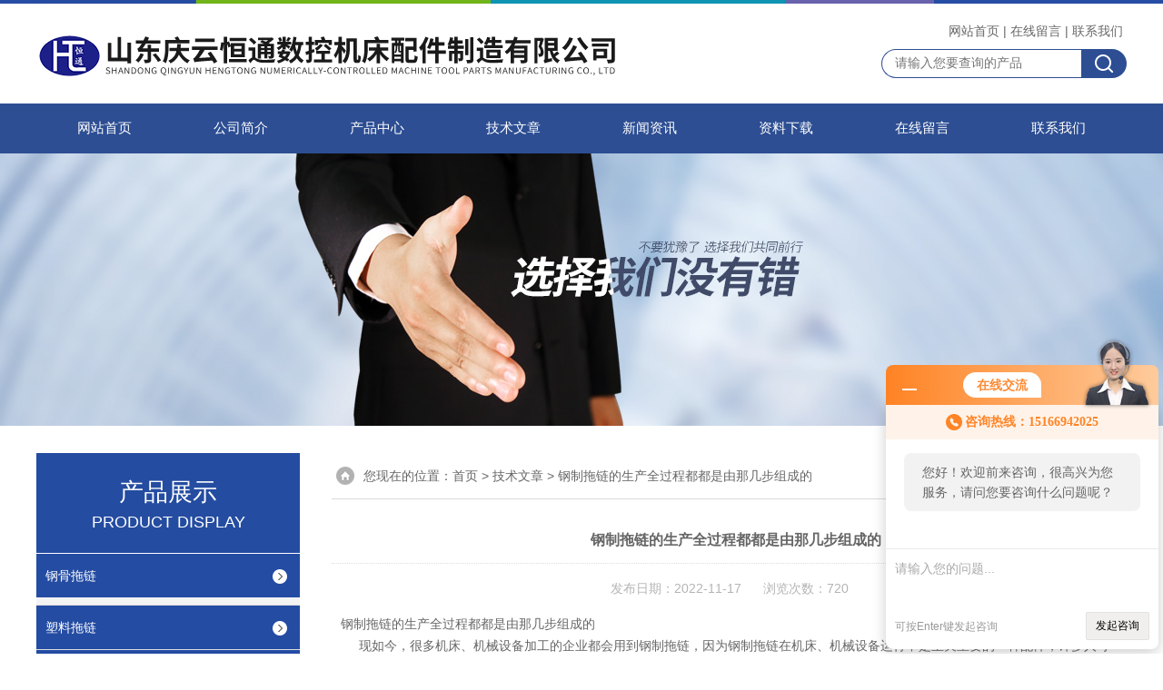

--- FILE ---
content_type: text/html; charset=utf-8
request_url: http://www.hengtonght.com/htskjc-Article-166995/
body_size: 5716
content:
<!DOCTYPE html PUBLIC "-//W3C//DTD XHTML 1.0 Transitional//EN" "http://www.w3.org/TR/xhtml1/DTD/xhtml1-transitional.dtd">
<html xmlns="http://www.w3.org/1999/xhtml">
<head>
<meta http-equiv="Content-Type" content="text/html; charset=utf-8" />
<title>钢制拖链的生产全过程都都是由那几步组成的-山东庆云恒通数控机床配件制造有限公司</title>


<link rel="stylesheet" href="/skins/7636/css/style.css">
<link rel="stylesheet" href="/skins/7636/css/comment.css">

<script src="/skins/7636/js/jquery-3.6.0.min.js"></script>
<link rel="shortcut icon" href="/skins/7636/favicon.ico">
<script type="application/ld+json">
{
"@context": "https://ziyuan.baidu.com/contexts/cambrian.jsonld",
"@id": "http://www.hengtonght.com/htskjc-Article-166995/",
"title": "钢制拖链的生产全过程都都是由那几步组成的",
"pubDate": "2022-11-17T08:56:45",
"upDate": "2022-11-17T08:56:45"
    }</script>
<script language="javaScript" src="/js/JSChat.js"></script><script language="javaScript">function ChatBoxClickGXH() { DoChatBoxClickGXH('http://chat.jc35.com',7801) }</script><script>!window.jQuery && document.write('<script src="https://public.mtnets.com/Plugins/jQuery/2.2.4/jquery-2.2.4.min.js">'+'</scr'+'ipt>');</script><script type="text/javascript" src="http://chat.jc35.com/chat/KFCenterBox/7636"></script><script type="text/javascript" src="http://chat.jc35.com/chat/KFLeftBox/7636"></script><script>
(function(){
var bp = document.createElement('script');
var curProtocol = window.location.protocol.split(':')[0];
if (curProtocol === 'https') {
bp.src = 'https://zz.bdstatic.com/linksubmit/push.js';
}
else {
bp.src = 'http://push.zhanzhang.baidu.com/push.js';
}
var s = document.getElementsByTagName("script")[0];
s.parentNode.insertBefore(bp, s);
})();
</script>
</head>


<body>


<div id="top">
<div class="top1">
    <div class="t_content">
      <img src="/skins/7636/images/top_bg.jpg">
    </div>
  </div>
  <div class="top2">
    <a href="/"><img src="/skins/7636/images/logo.png" class="f_l logo" alt="山东庆云恒通数控机床配件制造有限公司"></a>
    <div class="f_r t_font font">
      <p><a href="/">网站首页</a>|<a href="/order.html">在线留言</a>|<a href="/contact.html">联系我们</a></p>
      <div class="top_search">
          <form id="form1" name="tk" method="post" onsubmit="return checkFrom(this);" action="/products.html">
              <input type="text" class="Search" name="keyword" placeholder="请输入您要查询的产品">
              <input type="submit" value="" name="Submit" class="sear_sub">
          </form>
      </div>    
          
    </div>
  </div>
  <!-- top end -->

<div class="navbox">
  <div class="nav">
    <ul class="clearfix">
      <li><a class="selected blue" href="/">网站首页</a></li>
      <li class="drop-menu-effect"><a href="/aboutus.html" class="blue">公司简介</a></li> 
      <li class="drop-menu-effect"><a href="/products.html" class="blue">产品中心</a></li>
       <li class="drop-menu-effect"><a href="/article.html" class="blue">技术文章</a></li>
      <li class="drop-menu-effect"><a href="/news.html" class="blue">新闻资讯</a></li>
      <li class="drop-menu-effect"><a href="/down.html" class="blue" >资料下载</a> </li>
      <li class="drop-menu-effect"><a href="/order.html" class="blue">在线留言</a></li>
      <li class="drop-menu-effect"><a href="/contact.html" class="blue">联系我们</a></li>
    </ul>
  </div>
</div>
</div>

<div class="ny_banner"></div>

<script src="http://www.jc35.com/mystat.aspx?u=htskjc"></script>

<div class="cont clear clearfix">
  <div id="ny_left" >
  	            <div class="lnav">
            <div class="sy_title_b">
					<div class="a">产品展示</div>
					<div class="b">PRODUCT DISPLAY </div>
				</div>
			<ul id="pro_nav_lb" class="pro_nav">
    
	   <li id="nynavID"><a href="/htskjc-ParentList-375512/" title="钢骨拖链"  onMouseOver="showsubmenu('钢骨拖链')">钢骨拖链</a>
       <div id="submenu_钢骨拖链" style="display:none" class="h">  
		   <ul class="two_profl ml_xl">
		   		  
			 </ul>	
             </div>	   
		   </li> 
		
	   <li id="nynavID"><a href="/htskjc-ParentList-43565/" title="塑料拖链"  onMouseOver="showsubmenu('塑料拖链')">塑料拖链</a>
       <div id="submenu_塑料拖链" style="display:none" class="h">  
		   <ul class="two_profl ml_xl">
		   
		     <li><a href="/htskjc-SonList-165094/" title="机器人万向拖链">机器人万向拖链</a></li> 
		     
		     <li><a href="/htskjc-SonList-106958/" title="静音拖链">静音拖链</a></li> 
		     
		     <li><a href="/htskjc-SonList-51885/" title="普通型电缆拖链">普通型电缆拖链</a></li> 
		     
		     <li><a href="/htskjc-SonList-51886/" title="承重型工程塑料拖链">承重型工程塑料拖链</a></li> 
		     
		     <li><a href="/htskjc-SonList-51887/" title="S型工程塑料拖链">S型工程塑料拖链</a></li> 
		     
		     <li><a href="/htskjc-SonList-51893/" title="微型塑料拖链">微型塑料拖链</a></li> 
		     		  
			 </ul>	
             </div>	   
		   </li> 
		
	   <li id="nynavID"><a href="/htskjc-ParentList-51888/" title="钢制拖链"  onMouseOver="showsubmenu('钢制拖链')">钢制拖链</a>
       <div id="submenu_钢制拖链" style="display:none" class="h">  
		   <ul class="two_profl ml_xl">
		   
		     <li><a href="/htskjc-SonList-51889/" title="TL钢铝拖链">TL钢铝拖链</a></li> 
		     
		     <li><a href="/htskjc-SonList-51890/" title="TLG钢制拖链">TLG钢制拖链</a></li> 
		     
		     <li><a href="/htskjc-SonList-51891/" title="DGT导管防护套">DGT导管防护套</a></li> 
		     
		     <li><a href="/htskjc-SonList-51892/" title="JR-2矩形金属软管">JR-2矩形金属软管</a></li> 
		     		  
			 </ul>	
             </div>	   
		   </li> 
		
	   <li id="nynavID"><a href="/htskjc-ParentList-174963/" title="机床外防护"  onMouseOver="showsubmenu('机床外防护')">机床外防护</a>
       <div id="submenu_机床外防护" style="display:none" class="h">  
		   <ul class="two_profl ml_xl">
		   		  
			 </ul>	
             </div>	   
		   </li> 
		
	   <li id="nynavID"><a href="/htskjc-ParentList-43566/" title="防护罩"  onMouseOver="showsubmenu('防护罩')">防护罩</a>
       <div id="submenu_防护罩" style="display:none" class="h">  
		   <ul class="two_profl ml_xl">
		   
		     <li><a href="/htskjc-SonList-161078/" title="圆形防护罩">圆形防护罩</a></li> 
		     
		     <li><a href="/htskjc-SonList-129105/" title="耐高温软连接">耐高温软连接</a></li> 
		     
		     <li><a href="/htskjc-SonList-52384/" title="铝型材防护帘">铝型材防护帘</a></li> 
		     
		     <li><a href="/htskjc-SonList-52383/" title="柔性风琴式导轨护罩">柔性风琴式导轨护罩</a></li> 
		     
		     <li><a href="/htskjc-SonList-52382/" title="方形防护罩">方形防护罩</a></li> 
		     
		     <li><a href="/htskjc-SonList-52381/" title="不锈钢导轨护罩">不锈钢导轨护罩</a></li> 
		     
		     <li><a href="/htskjc-SonList-52380/" title="盔甲式防护罩">盔甲式防护罩</a></li> 
		     
		     <li><a href="/htskjc-SonList-52379/" title="防尘折布">防尘折布</a></li> 
		     		  
			 </ul>	
             </div>	   
		   </li> 
		
	   <li id="nynavID"><a href="/htskjc-ParentList-43568/" title="机床工作灯"  onMouseOver="showsubmenu('机床工作灯')">机床工作灯</a>
       <div id="submenu_机床工作灯" style="display:none" class="h">  
		   <ul class="two_profl ml_xl">
		   
		     <li><a href="/htskjc-SonList-53815/" title="机床警示灯">机床警示灯</a></li> 
		     
		     <li><a href="/htskjc-SonList-51872/" title="JB白炽机床灯">JB白炽机床灯</a></li> 
		     
		     <li><a href="/htskjc-SonList-51871/" title="防水荧光工作灯">防水荧光工作灯</a></li> 
		     
		     <li><a href="/htskjc-SonList-51870/" title="LED机床工作灯">LED机床工作灯</a></li> 
		     
		     <li><a href="/htskjc-SonList-51869/" title="JL系列卤钨机床灯">JL系列卤钨机床灯</a></li> 
		     		  
			 </ul>	
             </div>	   
		   </li> 
		
	   <li id="nynavID"><a href="/htskjc-ParentList-43569/" title="工业电缆护管"  onMouseOver="showsubmenu('工业电缆护管')">工业电缆护管</a>
       <div id="submenu_工业电缆护管" style="display:none" class="h">  
		   <ul class="two_profl ml_xl">
		   
		     <li><a href="/htskjc-SonList-52378/" title="包塑软管">包塑软管</a></li> 
		     
		     <li><a href="/htskjc-SonList-52377/" title="不锈钢金属软管">不锈钢金属软管</a></li> 
		     
		     <li><a href="/htskjc-SonList-52376/" title="镀锌金属软管">镀锌金属软管</a></li> 
		     
		     <li><a href="/htskjc-SonList-51876/" title="防爆金属软管">防爆金属软管</a></li> 
		     
		     <li><a href="/htskjc-SonList-51875/" title="塑料电缆穿线管">塑料电缆穿线管</a></li> 
		     		  
			 </ul>	
             </div>	   
		   </li> 
		
	   <li id="nynavID"><a href="/htskjc-ParentList-85310/" title="食品输送管"  onMouseOver="showsubmenu('食品输送管')">食品输送管</a>
       <div id="submenu_食品输送管" style="display:none" class="h">  
		   <ul class="two_profl ml_xl">
		   
		     <li><a href="/htskjc-SonList-85311/" title="内外平滑塑筋管">内外平滑塑筋管</a></li> 
		     		  
			 </ul>	
             </div>	   
		   </li> 
		
	   <li id="nynavID"><a href="/htskjc-ParentList-43572/" title="透明钢丝管"  onMouseOver="showsubmenu('透明钢丝管')">透明钢丝管</a>
       <div id="submenu_透明钢丝管" style="display:none" class="h">  
		   <ul class="two_profl ml_xl">
		   
		     <li><a href="/htskjc-SonList-51867/" title="TPU钢丝管">TPU钢丝管</a></li> 
		     
		     <li><a href="/htskjc-SonList-51866/" title="PVC钢丝管">PVC钢丝管</a></li> 
		     		  
			 </ul>	
             </div>	   
		   </li> 
		
	   <li id="nynavID"><a href="/htskjc-ParentList-43567/" title="垫铁"  onMouseOver="showsubmenu('垫铁')">垫铁</a>
       <div id="submenu_垫铁" style="display:none" class="h">  
		   <ul class="two_profl ml_xl">
		   
		     <li><a href="/htskjc-SonList-51874/" title="调整垫铁">调整垫铁</a></li> 
		     
		     <li><a href="/htskjc-SonList-51873/" title="防震垫铁">防震垫铁</a></li> 
		     		  
			 </ul>	
             </div>	   
		   </li> 
		
	   <li id="nynavID"><a href="/htskjc-ParentList-51863/" title="吸尘管"  onMouseOver="showsubmenu('吸尘管')">吸尘管</a>
       <div id="submenu_吸尘管" style="display:none" class="h">  
		   <ul class="two_profl ml_xl">
		   
		     <li><a href="/htskjc-SonList-51868/" title="塑筋增强螺旋管">塑筋增强螺旋管</a></li> 
		     
		     <li><a href="/htskjc-SonList-51865/" title="PVC吸尘管">PVC吸尘管</a></li> 
		     
		     <li><a href="/htskjc-SonList-51864/" title="PU吸尘管">PU吸尘管</a></li> 
		     		  
			 </ul>	
             </div>	   
		   </li> 
		
	   <li id="nynavID"><a href="/htskjc-ParentList-51879/" title="其他机床配件"  onMouseOver="showsubmenu('其他机床配件')">其他机床配件</a>
       <div id="submenu_其他机床配件" style="display:none" class="h">  
		   <ul class="two_profl ml_xl">
		   
		     <li><a href="/htskjc-SonList-54178/" title="排屑机">排屑机</a></li> 
		     
		     <li><a href="/htskjc-SonList-51884/" title="刮屑板">刮屑板</a></li> 
		     
		     <li><a href="/htskjc-SonList-51883/" title="槽板撞块">槽板撞块</a></li> 
		     
		     <li><a href="/htskjc-SonList-51882/" title="冷却管">冷却管</a></li> 
		     
		     <li><a href="/htskjc-SonList-51881/" title="电缆接头">电缆接头</a></li> 
		     
		     <li><a href="/htskjc-SonList-51880/" title="手轮">手轮</a></li> 
		     		  
			 </ul>	
             </div>	   
		   </li> 
		     
	</ul>

            </div>
            <div id="clear"></div>
            
 
  </div>
  
  <div id="ny_right">
     <div id="ny_biaoti"><span>您现在的位置：<a href="/">首页</a> > <a href="/article.html">技术文章</a> > 钢制拖链的生产全过程都都是由那几步组成的</span></div>
     <div class="about">
       <div id="newscont">
      <h1 class="newsname">钢制拖链的生产全过程都都是由那几步组成的</h1>
       <li class="time">发布日期：2022-11-17 &nbsp;&nbsp;&nbsp;&nbsp;&nbsp;浏览次数：720 </li>
      <ul class="dcont">
     <p>钢制拖链的生产全过程都都是由那几步组成的</p><p>&nbsp; &nbsp; &nbsp;现如今，很多机床、机械设备加工的企业都会用到钢制拖链，因为钢制拖链在机床、机械设备运行中是至关重要的一种配件，许多人可能还不清楚拖链生产厂家钢制拖链的加工过程，那么拖链生产厂家是如何加工钢制拖链的呢？在今天恒通的技术文章中就给大家拆分一下这个过程，让大家了解一下。</p><p>&nbsp; &nbsp; &nbsp;拖链生产厂家加工钢制拖链的过程：</p><p>&nbsp; &nbsp; &nbsp;其一：冲压</p><p>&nbsp; &nbsp; &nbsp;钢制拖链的链板是冲压制造而成的，冲压加工是借助于专用冲压设备的动力，使板料在模具里直接受到变形力并进行变形，从而获得我们需要形状,尺寸和性能的产品零件的生产技术。</p><p style="text-align: center"><img style="max-width: 800px; max-height: 300%; width: 600px; height: 450px;" src="https://img70.jc35.com/9/20220722/637941131872737131595.jpg" width="600" height="450" alt="637941131872737131595.jpg" border="0" vspace="0" title="637941131872737131595.jpg"/></p><p>&nbsp; &nbsp; &nbsp;其二：热处理</p><p>&nbsp; &nbsp; &nbsp;为了提升钢制拖链链板的性能，我们还要对其做热处理，热处理是将钢制拖链的链板，放在一定的介质内加热、保温、冷却，通过改变材料表面或内部的金相组织结构,来控制其性能的一种工艺。一般是将其放入高频电炉或盐浴炉中，加热至800-300摄氏度。停留2.5分钟，油冷硬化，经淬火热处理后再进行低温回火处理，钢制拖链的硬度可达到Hv590-800。</p><p>&nbsp; &nbsp; &nbsp;其三：镀锌或者镀镍</p><p>&nbsp; &nbsp; &nbsp;链板为了做防锈的处理，一般都要做镀锌的处理，镀锌是指在金属、合金或者其它材料的表面镀一层锌以起美观、防锈等作用的表面处理技术。钢制拖链链板主要采用的方法是热镀锌。</p><p>&nbsp; &nbsp; &nbsp;其四：支撑板的剪裁</p><p>&nbsp; &nbsp; &nbsp;钢制拖链的使用宽度是可以根据客户的需要来剪裁的，这个过程就是把专门的铝合金支撑板剪成我们需要的长度即可，并对其做妥善的必要处理。</p><p>&nbsp; &nbsp; &nbsp;其五：检查、出货</p><p>&nbsp; &nbsp; &nbsp;根据要求做必要的检查，<a href="http://www.hengtonght.com" target="_blank" title="钢制拖链">钢制拖链</a>产品合格无误的情况下就可以打包发货了。</p><p>&nbsp; &nbsp; &nbsp;以上就是拖链生产厂家加工钢制拖链的一些过程步骤，若有什么疑问，欢迎来恒通咨询！</p><p><br/></p>
      </ul>
      <div id="news_sx">
        <li class="sx_left">上一篇：<a href="/htskjc-Article-167010/">选择恒通这样直接的塑料拖链生产厂家的优势是啥</a><br />下一篇：<a href="/htskjc-Article-166907/">塑料拖链制造出的成品表面黯淡无光的原因及对策</a></li>
        <li class="sx_right"><a href="/article.html">返回</a></li>
      </div>
</div>
     </div> 
  </div>
    
</div>

<div id="clear"></div>
<div class="footer">
  <div class="w1200">
    <div class="footaddress"> <i class="flogo"></i>
      <div class="ftext">山东庆云渤海经济开发区金厦工业园</div>
    </div>
    <!--footaddress-->
    <div class="foottel"> <i class="flogo"></i>
      <div class="ftext">电话：534-3323388 0534,3429277</div>
    </div>
    <!--footlogo/-->
    <div class="footemail"> <i class="flogo"></i>
      <div class="ftext">1688@hengtonght.com</div>
    </div>
    <!--footlogo/-->
    <div class="clears"></div>
  </div>
  <!--width1000/--> 
</div>
<div class="copyright"> 
 <div class="w1200">
山东庆云恒通数控机床配件制造有限公司 版权所有&copy;2026&nbsp;&nbsp;技术支持：<A href="http://www.jc35.com" target="_blank" rel="nofollow">机床商务网</A>&nbsp;&nbsp;<A href="http://www.jc35.com/login" target="_blank" rel="nofollow">管理登陆</A>&nbsp;&nbsp;<a href="http://beian.miit.gov.cn/" target="_blank" rel="nofollow">备案号：</a>&nbsp;&nbsp;<a href="/sitemap.xml" target="_blank">sitemap.xml</a></div> </div>


<div id="gxhxwtmobile" style="display:none;">15166942025</div> 
<div class="fixed-bar" style="display:none;">
	<div class="wide-bar">
		<div class="consult-box">
			<div class="consult-header clearfix">
			<div class="consult-title">在线咨询</div>
			</div>
			<ul class="consult-list">
				<li class="qq clearfix">
                    <p>陈向勇</p>
                    <a onclick="ChatBoxClickGXH()" href="#" target="_self" class="qq_btn"><img src="/Skins/7636/images/qq.png" title="点击这里给我发消息" class="QQ01">点击交流</a>
                </li>
				<li class="tel clearfix">
                	<p>咨询电话</p>
                	<span class="tel-icon">15166942025</span>
                    <img src="/Skins/7636/images/2wm.jpg" width="140">
                </li> 
              
			</ul>
		</div>
		<a href="javascript:goTop();" class="gotop" title="回到顶部" style="display: none;"><span>返回顶部</span></a>
	</div>
</div>
<script type="text/javascript" src="/skins/7636/js/pt_js.js"></script>
<script type="text/javascript" src="/skins/7636/js/qq.js"></script>


<script> document.body.onselectstart=document.body.oncontextmenu=function(){return false;};</script>

 <script type='text/javascript' src='/js/VideoIfrmeReload.js?v=001'></script>
  
</html>
</body>

--- FILE ---
content_type: text/css
request_url: http://www.hengtonght.com/skins/7636/css/comment.css
body_size: 8744
content:
@charset "utf-8";
html,body,p,h1,h2,h3,h4,h5,h6,form,input,textarea,select,input,button,fieldset,legend,img,ul,ol,li,dl,dt,dd,th,td,pre,blockquote{margin:0;padding:0}
ul{
	list-style: none;
  margin: 0;padding: 0;
}
img{
	vertical-align: top;
	border: none;
}
a{
	color: #666;
	text-decoration: none;
}
.f_l{
	float: left;
}
.f_r{
	float: right;
}
.font{
	font-size: 12px;
	font-family: 微软雅黑;
	color: #666;
	line-height:20px;
}
.font1 a{
	font-size: 14px;
	font-family: 微软雅黑;
	color: #fff;
}
.font1{
	font-size: 14px;
	font-family: 微软雅黑;
	color: #fff;
	letter-spacing: 1.5px;
}
.font2{
	font-size: 14px;
	font-family: 微软雅黑;
	color: #666;
	letter-spacing: 1.5px;
	line-height: 1.5;
}
.clearfix { zoom: 1; }
.clearfix:after { content: "."; display: block; visibility: hidden; height: 0; clear: both; }
/*初始设置*/
/*top start*/
.ny_banner{ clear:both; width:100%; height:300px; background:url(../images/ny_banner.jpg) no-repeat center;}

#top{ width:100%;height:169px;background:#fff;top:0;/**距离底部为0*/left:0;z-index:9999;}
.top1{
	background: #254DA4;
	height: 4px;
}
.t_content,.top2,.nav_content,.s_content,.s_box,.cpfl,.about_font,.a_box,.new_pro,.gcal,.new_lx,.f_content,.gywm{
	width: 1200px;
	margin: 0 auto;
}
.top2{
	height: 110px;
}
.logo{
	padding-top: 25px;
}
.t_font{
	padding-top: 20px;
}
.t_font p a{
	padding:4px;
}
.t_font p{
	margin-bottom: 10px;
	    text-align: right;
}
/*top*/


/*search start*/
.search,.s_box,.s_content{
	height: 85px;
	overflow: hidden;
}
.s_box{
	margin-top: -85px;
	
}
.s_content{
	position: relative;
	overflow: hidden;
}
.s_content ul{
	position: absolute;
	top: 0;
	left: 0;
}



.s_content ul li{
	float: left;
	width: 179px;
	height: 85px;
	
}
.s_content ul li a:link,.s_content ul li a:visited{
	display: block;
	line-height: 85px;
    text-align: center;
}
.s_content ul li a.s1:hover{
	background: #4160A2 url(../images/ico1.png) no-repeat 10px 20px;
}
.s_content ul li a.s2:hover{
	background: #4160A2 url(../images/ico.png) no-repeat 10px 20px;
}
.s_content ul li a.s3:hover{
	background: #4160A2 url(../images/ico2.png) no-repeat 10px 20px;
}
.s1{
   background: url(../images/ico1.png) no-repeat 10px 20px;
}
.s2{
   background: url(../images/ico.png) no-repeat 10px 20px;
}
.s3{
   background: url(../images/ico2.png) no-repeat 10px 20px;
}

.top_search {/* margin:28px 0; */width: 270px;position: relative;float: right;}
.top_search .Search {float: left;background: #fff;border: none;width: 200px;height: 20px;line-height: 24px;padding: 5px 10px 5px 14px;color: #868686;font-size: 14px;font-family:"微软雅黑";outline:none;border: 1px solid #2d4e93;border-right:0;border-radius:22px 0 0 22px;}
.top_search .sear_sub {float: right;width: 50px;height: 32px;border:none;background: url(../images/search.png) center no-repeat;background-color: #2d4e93;position: absolute;right: 0;top: 0;cursor:pointer;border-radius:0 22px 22px 0;}

/*search end*/
/*产品分类*/
.cpfl{
   padding: 20px 0 60px 0;
}
.cpfl ul{
	margin: 25px 0px;
	height: 190px;
}
.cpfl ul li{
	float: left;
	width: 16.6%;
	text-align: center;
}
.cpfl ul li p{
	margin-top: 15px;
	text-align: center;
	font-size: 16px;
	font-weight: bold;
}
.btn{
	text-align: center;
	position: relative;
	z-index: 200;
}
.btn a:link,.btn a:visited{
	padding: 7px 40px;
	border: 1px solid #ccc;
}
.btn a:hover{
	background: #33549B;
	color: #fff;
}
/*产品分类 end*/
/*关于我们 start*/
.a_box{
	position: relative;
	margin-top: -300px;
	    height: 300px;
}
.about_font{
	position: absolute;
	top: 0px;
	left: 0;
	text-align: center;
}
.about_font p{
	height: 116px;
	text-indent: 2em;
	padding: 20px 50px 50px 50px;
	text-align: center;
	font-size: 14px;
	font-family: 微软雅黑;
	color: #028ea3;
	letter-spacing: 1.5px;
	    line-height: 26px;
}
.btn1 a:link,.btn1 a:visited{
	display: block;
	width: 100%;
	padding: 7px 0;
	background: #34A2BD;
}
.btn1 a:hover{
	background: #48AEC5;
}
/*关于我们 end*/
.new_pro{
	margin-top:340px;
}
.new_pro ul{
	margin: 25px 0;
}
.new_pro ul li{
    width: 233px;
    float: left;
    height: 240px;
    margin: 0 8px 20px 8px;
    position: relative;
    margin-bottom: 20px;
}
.header{text-align: center;}
.cp_header{
	text-align: center; background:url(../images/gcal_h.jpg) no-repeat center; height:62px;
}
.cp_header p{ font-size:18px; color:#dadada;}
.cp_header p span{ font-size:26px; color:#204caf;}
.cp_header b{ font-size:24px; color:#333;}

.gy_header{
	text-align: center; background:url(../images/about.png) no-repeat center; height:55px; line-height:27px;
}
.gy_header .gy_bt{ font-size:15px; color:#1a9103;}
.gy_header .gy_bt span{ font-size:22px; color:#1a9103;}
.gy_header .gy_bt1{ font-size:18px; color:#34a2bd;}

.gcal .font li{
	    margin-right: 15px;
}
.gcal .font a span img{
	width: 260px;
	height: auto;
}
.gcal .font li:first-child{
	margin-left: 0px;
}
.new_pro ul li a:link,.new_pro ul li a:visited{
	border: 1px solid #eee;
	 height: 200px;
	padding: 20px;
	display: block;
}
.new_pro ul li a:hover{
	border: 1px solid #33549B;
}
.new_pro ul li p{
	cursor: pointer;
   position: absolute;
   bottom: 8px;
   left: 20px;
}
.new_pro ul li p span{
	font-size: 16px;
	color: #666;
	font-weight: bold;
	font-family: 微软雅黑;
	display: block;
}
.new_pro ul li p span.span1{
	font-size: 12px;
	color: #666;
	display: block;
	font-weight: normal;
}
.new_pro ul li p span.span2{
	font-size: 12px;
	color: #ccc;
	display: block;
	font-weight: normal;
}
.new_pro ul li p span.span3{
	font-size: 12px;
	color: #f00;
	display: block;
	font-weight: normal;
}
.c_l{
	clear: both;
}
.artic p{
	font-size: 14px;
	font-family: 微软雅黑;
	color: #666;
	letter-spacing: 1.5px;
	line-height: 1.5;
}
/*最新产�?/
/*工程案例 start*/
.gcal{
	padding: 30px 0 0;
}
.gcal .gggg{
	overflow:hidden;
	width:1200px;
	height:300px;
	margin:25px 0;
	padding:0 0;
	border-top:0;
}
.gcal .gggg li{
	float: left;
	width: 285px;
}
.gcal .gggg li a{
	display: block;
	
}

.gcal .gggg li a.bd:link,.gcal .gggg li a.bd:visited{
    border: 1px solid #eee;
}
.gcal .gggg li a.bd:hover{
    border: 1px solid #33549B;
}
.gcal .gggg li a span{
	display: block;
	height: 190px;
	text-align: center;
	padding: 10px;
}
.gcal .gggg li p{
	margin-top: 15px;
	text-align: center;
}
/*工程案例 end*/
.dtxw{
	 height: 264px;
	width: 825px;
	border: 1px solid #eee;
	position: relative;
}
.lxwm{
	position: relative;
    height: 264px;
	width:330px;
	border: 1px solid #eee;
	padding-left: 20px;
}
.lxwm h2{
	margin-left: -20px;
}
.lxwm li{
	margin-bottom: 7px;
}
.lxwm ul{
	margin-top: 10px;
	padding-left: 8px;
}
.xw_pic{
	border: 5px solid #e9eef4;
	margin: 10px;
}
.dtxw .tab{
	margin-right: 30px;
	width: 535px;
}
.dtxw .tab_btn a{
	margin-right: 10px;
}
.dtxw .tab_btn a:link,.dtxw .tab_btn a:visited{
	color: #71b419;
	padding:5px 14px;
}
.dtxw .tab_btn a.hover{
	color: #fff;
	background: #71b419;
}
.dtxw .tab_btn{
	margin-bottom: 18px;
}
.tab_content{
	font-size: 12px;
}
.tab_content li{
	position: relative;
	border-bottom: 1px dotted #c6c6c6;
	padding: 6px 0;
}
.tab_content li span{
	position: absolute;
	right: 0;
	top: 3px;
	color: #ccc;
}
.tab_content li a:hover{
	text-decoration: underline;
}
.btn2 a:link,.btn a:visited{
	width: 80px;
	height: 20px;
	line-height: 20px;
	display: block;
	border: 1px solid #ccc;
	text-align: center;
}
.btn2 a:hover{
	background: #33549B;
	color: #fff;
}
.btn2{
	position:absolute;
	right: 0px;
	bottom: -30px;
	z-index: 200;
}
/*联系我们 公司动�?end*/

.height{
	height: 330px;
}
.new_pro ul li a img{
	width: 190px;
	max-height: 200px;
}
/*footer end*/
.navbox a,.navbox a:visited{color:#fff;text-decoration:none;font-size: 15px;font-family: 微软雅黑;font-weight: normal;}
.navbox,.nav li,.nav li.current a{background:#2d4e93;}
.navbox{height: 55px;position:relative;z-index:9;}
.nav{width:1200px;margin:0 auto;height: 55px;}
.nav li{float:left;height: 55px;padding:0;position:relative;}
.nav li a{float:left;display:block;height:55px;overflow:hidden;}
.nav li .submenu{display:none;position:absolute;top:50px;left:0px;}
.nav li .submenu{width:111px;background:#71b419;}
.nav li .submenu li{float:none;padding:0;background:none;height:auto;}
.nav li .submenu li a{float:none;padding:0;text-align:center;height:55px;line-height:55px;background:none; text-decoration: none;}
.nav li .submenu li a:hover{color:#fff; background: #2d4e93;}
a.blue:link,a.blue:visited{
	width: 150px;
	text-align:center;
	line-height: 55px;
	height: 55px;
}
.navbox li:hover{
	background:#71b419;
	text-decoration: none;
	color: #fff;
}/*在线客服*/
.rides-cs {  font-size: 12px; background:#2d4e93; position: fixed; top: 250px; right: 0px; _position: absolute; z-index: 1500; border-radius:6px 0px 0 6px;}
.rides-cs a { color: #00A0E9;}
.rides-cs a:hover { color: #ff8100; text-decoration: none;}
.rides-cs .floatL { width: 28px; float:left; position: relative; z-index:1;margin-top: 10px;height: 17px;}
.rides-cs .floatL a { font-size:0; text-indent: -999em; display: block;}
.rides-cs .floatR { width: 130px; float: left; padding: 5px; overflow:hidden;}
.rides-cs .floatR .cn {background:#F7F7F7; border-radius:6px;margin-top:4px;}
.rides-cs .cn .titZx{ font-size: 14px; color: #333;font-weight:600; line-height:24px;padding:5px;text-align:center;}
.rides-cs .cn ul {padding:0px;}
.rides-cs .cn ul li { line-height: 38px; height:38px;border-bottom: solid 1px #E6E4E4;overflow: hidden;text-align:center;}
.rides-cs .cn ul li span { color: #777;}
.rides-cs .cn ul li a{color: #777;}
.rides-cs .cn ul li img { vertical-align: middle;}
.rides-cs .btnOpen, .rides-cs .btnCtn {  position: relative; z-index:9; top:25px; left: 0;  background-image: url(../images/lanrenzhijia.png); background-repeat: no-repeat; display:block;  height: 146px; padding: 8px;}
.rides-cs .btnOpen { background-position: 0 0;}
.rides-cs .btnCtn { background-position: -37px 0;}
.rides-cs ul li.top { border-bottom: solid #ACE5F9 1px;}
.rides-cs ul li.bot { border-bottom: none;}

/* 轮播图flexslider */
.flexslider{position:relative;height:420px;overflow:hidden;}
.slides{position:relative;z-index:1;}
.slides li{height:420px;}
.flex-control-nav{display:none;border-top:1px solid #6F90AB;/*background:url(../images/banner_bg.png) repeat-x;*/height:30px;padding-top:10px;position:absolute;bottom:0px;z-index:2;width:100%;text-align:center;}
.flex-control-nav li{display:inline-block;width:14px;height:14px;margin:0 5px;*display:inline;zoom:1;}
.flex-control-nav a{display:inline-block;width:14px;height:14px;line-height:40px;overflow:hidden;background:url(../images/dot.png) right 0 no-repeat;cursor:pointer;}
.flex-control-nav .flex-active{background-position:0 0;}

.flex-direction-nav{position:absolute;z-index:3;width:100%;top:45%; display: none;}
.flex-direction-nav li a{display:block;width:50px;height:50px;overflow:hidden;cursor:pointer;position:absolute;}

/*轮播�?end*/


.fr_links {
	padding: 20px 0 0;
	font-family: 微软雅黑;
	color: #999;
	font-size: 14px;
	line-height: 28px;
}
.fr_links a{
	padding: 0 7px 0 5px;
	color: #999;
	font-size: 14px;
	font-family: 微软雅黑;
}
.fr_links span{
	font-weight: bold;
}


.w_980{width:1200px; margin:0 auto;overflow:hidden;position:relative;}
.product{width:100%; margin:30px auto 10px; clear:both;}
.head{height:110px; width:100%;}

.sy_title_b{width:290px; height:110px; background-color:#244ca1; margin-bottom:1px;}
.sy_title_b .a{font-size:27px; color:#fff; line-height:26px;padding-top:30px;text-align: center;}
.sy_title_b .b{font-size:18px; line-height:20px; font-family:Arial, Helvetica, sans-serif;padding-top:10px;color:#fff;text-align: center;}


.sy_pro_tlt{font-size:24px;font-weight:bold;color:#555;float:left;margin-left:30px;padding-left:30px;background:url(../images/tlt_bg.jpg) no-repeat left center;height:25px;line-height:25px;}
.sy_pro_tlt em{font-size:18px;color:#999;}

.sy_pro_tlt1{font-size:24px;color:#555;padding-left:30px;background:url(../images/tlt_bg.jpg) no-repeat left center;height:25px;line-height:25px; margin-bottom:20px;}
.sy_pro_tlt1 em{font-size:18px;color:#999;}
.sy_pro_tlt1 b{ float:left;}
.sy_pro_tlt1 span{ float:right; margin-top:6px;}
.sy_pro_tlt1 span a{font-size:14px; color:#999;}

.head .title_b,.head1 .title_b{width:290px; height:110px; background-color:#244ca1; float:left;}
.head2 .title_b{width:243px; height:83px; border:1px solid #bebebe; border-bottom-color:#23201d; background-color:#fff; float:left;}
.head .title_b .a,.head1 .title_b .a,.head2 .title_b .a{font-size:27px; color:#fff; line-height:26px;padding-top:30px;text-align: center;}
.head .title_b .b,.head1 .title_b .b,.head2 .title_b .b{font-size:18px; line-height:20px; font-family:Arial, Helvetica, sans-serif;padding-top:10px;color:#fff;text-align: center;}
.head .pro_tlt{font-size:24px;font-weight:bold;color:#555;float:left;margin-left:30px;padding-left:30px;background:url(../images/tlt_bg.jpg) no-repeat left center;height:25px;line-height:25px;}
.head .pro_tlt em{font-size:18px;color:#999;}
.head1{ margin-top:-150px;}
.head2{ margin-top:15px;}
.product .cont{width:1200px; margin:0 auto; clear:both;overflow:hidden;}
.product .lnav{width:288px; float:left;padding-bottom:20px;}
.product .lnav1{width:243px; float:left; border:1px solid #bebebe; padding-bottom:20px;}


.product .lnav1 ul li{ width:183px; margin:0 auto; line-height:47px; color:#383838; background:url(../images/001454_08.png) no-repeat 167px 17px;position:relative; }
.product .lnav1 ul li a{ color:#333; display:block; height:47px; line-height:47px; overflow:hidden; border-bottom:1px solid #ddd;}
.product .lnav1 ul li  a:hover{ color:#d71922 !important;}
.product .lnav1 ul li ul li a{ padding-left:10px;}

#pro_ul1 { float:right; width:890px; margin-top:30px;}
#pro_ul1 #ind_pro_img { text-align: center; width: 270px; float: left; margin: 0px 25px 20px 10px; }
#pro_ul1 #ind_pro_img:nth-child(3n+3) { margin-right: 0; }
#pro_ul1 .proimg_bk1 { width: 268px; height: 248px; border: 1px solid #dfdfdf; position: relative; display: table-cell; text-align: center; vertical-align: middle; background-color: #fff; }
#pro_ul1 p { line-height: 28px; height: 28px;font-weight: normal; text-align: center; width: 258px; margin: 10px auto 0; padding:0 5px;  white-space: nowrap; text-overflow: ellipsis; overflow: hidden; }
#pro_ul1 p a { color: #333; font-size: 15px; }
#pro_ul1 #ind_pro_img p a:hover{ color: #244ca1; }
#pro_ul1 #ind_pro_img:hover .proimg_bk1 { border: 1px solid #244ca1; }
#ind_pro_img .proimg { text-align: center; position: static; +position:absolute;
top: 50%; }
#ind_pro_img img { vertical-align: middle; position: static; +position:relative;
top: -50%; left: -50%; max-width: 250px; max-height: 240px; }




#pro_nav_lb li{ width:290px; margin:0 auto;line-height:47px; color:#fff; background:#244ca3 url(../images/001454_08.png) no-repeat 260px 17px;}
#pro_nav_lb li a{ font-size: 14px;
    color: #fff;
    display: block;
    height: 48px;
    overflow: hidden;
    line-height: 48px;
   padding: 0 40px 0 10px;
    overflow: hidden;
    text-overflow: ellipsis;
    white-space: nowrap;}
#pro_nav_lb li a:hover{ color:#fff;}
#pro_nav_lb li.dd_hover a{ color:#fff;}
#pro_nav_lb li .ml_xl{ padding-bottom:8px;}
#pro_nav_lb li .ml_xl li{ height:38px !important; line-height:38px; margin-left:10px; width:260px;}

/*---左边目录固定当前状态 ---*/
#pro_nav_lb .twonav { color:#d71922!important; z-index:1px; margin:0px;}
#pro_nav_lb li.dd_hover .twonav { color:#fff!important;}

.pro_nav li ul{width:290px;display:block;border-top:none; background:#f3f3f3;}
.pro_nav li ul li{ border:none; background:none!important; line-height:35px; height:auto!important; overflow:hidden; padding-left:12px;  border-bottom:none!important; }
.pro_nav li ul li a{ background:url(../images/icon_04.gif) left center no-repeat!important; height:35px; padding-left:15px;line-height:35px; display:block; color:#333!important;}
.pro_nav li ul li a:hover{color:#333 !important;}

.c_more{position:absolute;top:8px;right:9px;}
#clear {
    clear: both;
}
#ny_right .gcal{padding:0;width:100% !important;}
#ny_right .gcal ul li {

    width: 276px !important;
}
#ny_right .gcal .font a span img {
    width: 250px !important;
}

#newBridge .icon-right-center {
    left: 20px !important;
    top: 70% !important;
    left: auto !important;
    bottom: auto;
    margin: -25px 0 0 0;
}

.hzbrand{padding:0 !important;}
#hzbrand {height:65px;}
#hzbrand li{width:158px;height:60px;border:1px solid #dedede;float:left;margin-right:10px; display: flex;justify-content: center;align-items: center;display:-webkit-box;-webkit-box-pack:center;-webkit-box-align:center;}
#hzbrand li img{display:block;max-width:158px;max-height:60px;}


/*.foot{ width:100%;background:#2d4e93; margin-top:40px;}
.foot .fnav{ width:1200px;height: 52px;line-height: 52px; margin:0 auto;}
.foot .fnav a{ width:140px; display:inline-block; text-align:center; color:#fff; font-size:14px;}
.foot .fnav a.line_no{ background:none;}
.fbottom{ text-align:center;  padding:15px 0 25px;}
.fbottom p{ margin-top:10px; color:#333; font-size:13px;}
.fbottom p a{font-size:13px;color:#333;}*/

/*footer*/
.footer {
	margin-top: 10px;
	width: 100%;
	height: 115px;
	background: #244ca1;
	color: #fff;
	padding-top: 20px;
}
.footer a {
	color: #fff;
	font-size: 15px;
}
.ftext {
	text-align: center;
	color: #fff;
	font-size: 14px;
	line-height: 40px;
	opacity:0.8;
	height:40px;
	overflow:hidden;
}
.footaddress {
	float: left;
	width: 35%;
}
.footaddress .flogo {
	height: 50px;
	width: 50px;
	display: block;
	margin: 0 auto;
	background: url('../images/footaddress.png') no-repeat;opacity: 0.3;
}
.foottel {
	float: left;
	width: 38%;
}
.foottel .flogo {
	height: 50px;
	width: 50px;
	display: block;
	margin: 0 auto;
	background: url('../images/foottel.png') no-repeat;opacity: 0.3;
}
.footemail {
	float: left;
	width: 26%;
}
.footemail .flogo {
	height: 50px;
	width: 50px;
	display: block;
	margin: 0 auto;
	background: url('../images/footemail.png') no-repeat;opacity: 0.3;
}
.copyright {
	background: #1b4190;
	margin: 0 auto;
	height: 40px;
	line-height: 40px;
	font-size: 13px;
	color: #d3dbec;
	text-align: center;
}
.copyright a {
	color: #d3dbec;
}
.w1200{ width:1200px; margin:0 auto;}


.xwwz{ width:1200px; margin:55px auto;}
.sy_xw{ width:580px; float:left; }
.sy_wz{ width:580px; float:right;  }

.sy_wz_box{min-height:300px; overflow:hidden;}
.time{padding:15px 0; text-align:center; color:#b4b4b4;}
.sy_an{ margin-top:30px;}

#yqlj{ width:1200px; margin:20px auto 10px;}

.proimg_xt{ width:60px; height:60px; border:1px solid #ddd;position:relative;display:table-cell;text-align:center;vertical-align:middle;}
.proimg_xt .xtimg{width:60px;line-height:60px;height:60px;font-size:60px;text-align:center;position:static;+position:absolute;top:50%}
.proimg_xt img {vertical-align:middle;position:static;+position:relative;top:-50%;left:-50%; max-width:50px; max-height:50px}


.ny_tit { width:1200px; height:50px; overflow:hidden; line-height:50px; margin:0 0 25px 0; padding:0; border-bottom:1px solid #d9d9d9;}
.ny_tit img { display:block; width:30px; height:30px; overflow:hidden; margin:10px 10px 5px 0; padding:0; float:left;}
.ny_tit a { color:#333; font-size:14px;}
.ab_p1, .ab_p2, .ab_p3, .ab_p4, .ab_p5, .ab_p6 { width:1100px; overflow:hidden; margin:40px auto; padding:0;}
.ab_tit { width:1100px; overflow:hidden; margin:0 auto 20px; padding:0;}
.ab_icon1, .ab_icon2, .ab_icon3, .ab_icon4, .ab_icon5, .ab_icon6 { display:block; width:70px; height:76px; overflow:hidden; margin:0 auto; padding:0;}
.ab_icon1 { background:url(../images/ab_icons.png) 0 0 no-repeat;}
.ab_icon2 { background:url(../images/ab_icons.png) 0 -119px no-repeat;}
.ab_icon3 { background:url(../images/ab_icons.png) 0 -223px no-repeat;}
.ab_icon4 { background:url(../images/ab_icons.png) 0 -325px no-repeat;}
.ab_icon5 { background:url(../images/ab_icons.png) 0 -426px no-repeat;}
.ab_icon6 { background:url(../images/ab_icons.png) 0 -523px no-repeat;}
.ab_line { display:block; width:1100px; height:6px; overflow:hidden; margin:10px auto 5px; padding:0; background:url(../images/ab_line.png) 0 0 no-repeat;}
.ab_tit .ab_js { width:1100px; height:30px; overflow:hidden; line-height:30px; color:#333; font-size:18px; font-weight:bold; text-align:center; margin:0 auto; padding:0;}
.ab_con_img { width:1100px; max-height:300px; overflow:hidden; margin:0 auto; padding:0; display: table-cell; vertical-align: middle; text-align: center;}
.ab_con_img img { max-width:100%; max-height:100%;}
.ab_p1 .ab_p1_tit, .ab_p2 .ab_p2_tit, .ab_p3 .ab_p3_tit, .ab_p4 .ab_p4_tit, .ab_p5 .ab_p5_tit, .ab_p6 .ab_p6_tit { width:1100px; overflow:hidden; margin:10px auto; padding:0; color:#000; font-size:16px; font-weight:bold; text-align:center;}
.ab_p1 p, .ab_p2 p, .ab_p3 p, .ab_p4 p, .ab_p5 p, .ab_p6 p { width:100%; overflow:hidden; margin:10px auto; padding:0; line-height:24px; color:#666; font-size:14px; text-align:justify; text-justify:inter-ideograph;}
.ab_p1 p span, .ab_p2 p span, .ab_p3 p span, .ab_p4 p span, .ab_p5 p span, .ab_p6 p span { color:#000; font-weight:bold;}
.hy_main { width:590px; height:230px; overflow:hidden; margin:10px auto; padding:0; background:#e6e6e6 url(../images/hy_line.jpg) center center no-repeat;}
.hy_main .hy_img { width:295px; height:185px; overflow:hidden; margin:0; padding:23px 0 22px; display: table-cell; vertical-align: middle; text-align: center;}
.hy_main .hy_text { width:215px; height:150px; overflow:hidden; margin:0; padding:40px;}
.hy_text .hy_text_tit { width:100%; overflow:hidden; line-height:40px; margin:14px 0 20px; padding:0; color:#333; font-size:18px; font-weight:bold;}
.hy_text p { width:100%; overflow:hidden; line-height:30px; margin:0; padding:0; color:#333; font-size:14px;}
.hy_text p em { color:#d90101; font-family:"Arial"; font-size:24px; font-weight:bold; font-style:normal;}
.gsxx { width:940px; height:180px; overflow:hidden; margin:10px auto; padding:80px; background:url(../images/gsxx_bg.jpg) 0 0 no-repeat;}
.gsxx ul{height:180px;overflow:hidden;position:relative;}
.gsxx_icon{position:absolute;top:40px;right:40px;}
.gsxx ul li { width:50%; overflow:hidden; line-height:30px; color:#333; font-size:14px; margin:0; padding:0 0 0 20px; float:left; box-sizing:border-box; -webkit-box-sizing:border-box; -ms-box-sizing:border-box; -o-box-sizing:border-box;}
.gsxx ul li span { color:#666;}
.ab_lxfs { width:1100px; overflow:hidden; margin:10px auto; padding:40px 80px; border:1px dotted #d9d9d9; box-sizing:border-box; -webkit-box-sizing:border-box; -ms-box-sizing:border-box; -o-box-sizing:border-box;}
.ab_lxfs ul li { width:50%; overflow:hidden; line-height:30px; color:#333; font-size:14px; margin:0; padding:0 0 0 30px; float:left; box-sizing:border-box; -webkit-box-sizing:border-box; -ms-box-sizing:border-box; -o-box-sizing:border-box;}
.ab_lxfs ul li span { color:#666;}
.ab_honor { width:1200px; height:140px; margin:30px auto 0; padding:0;}
.mr_frbox { width:1200px; height:140px; margin:0; padding:0; position:relative;}
.mr_frUl { width: 1200px; height: 140px; overflow: hidden; float: left; }
.mr_frUl ul li { display: inline; float: left; height: 118px; width: 178px; margin-right: 25px; padding:10px; overflow: hidden; border:1px solid #ccc; background-color:#fff;}
.mr_frUl ul li .hnr_img { width:178px; height:118px; overflow:hidden;position:relative;display:table-cell;text-align:center;vertical-align:middle;}.mr_frUl ul li .hnr_img img {vertical-align:middle;position:static;+position:relative;top:-50%;left:-50%; max-width:170px; max-height:110px}


.mr_frBtnL, .mr_frBtnR { width:32px; height:32px; overflow:hidden; margin:0; padding:0; border:1px solid #ccc; position:absolute; top:53px; z-index:99; cursor:pointer;}
.mr_frBtnL { left:-64px; background:url(../images/prev_tb1.png) center center no-repeat;}
.mr_frBtnR { right:-64px; background:url(../images/next_tb1.png) center center no-repeat;}
.mr_frBtnL:hover { border:1px solid #f90; background:#f90 url(../images/prev_tb2.png) center center no-repeat;}
.mr_frBtnR:hover { border:1px solid #f90; background:#f90 url(../images/next_tb2.png) center center no-repeat;}


/*联系我们*/
.contact1_con ul li{float: left;width: 316px;margin-right: 35px;background:#fdfdfd;padding: 30px;height: 80px;overflow: hidden;}
.contact1_con ul li:nth-child(3n){margin-right:0;}
.contact1_con ul li .tact  em{display:block;float:left;width:75px;height:75px;border:1px solid #ddd;border-radius:50%;margin-right:15px;}
.contact1_con ul li.lx1 em{background:url(../images/addr.png) center center no-repeat;}
.contact1_con ul li.lx2 em{background:url(../images/tel.png) center center no-repeat;}
.contact1_con ul li.lx3 em{background:url(../images/email.png) center center no-repeat;}
.contact1_con ul li .tact .wz{float:left;width: 220px;}
.contact1_con ul li .tact .wz p{font-size:14px;padding:5px 0;line-height:25px;}
.contact1_con ul li .tact .wz span{font-size:20px;}
.lymap {width: 100%;height: 380px;overflow: hidden;margin: 30px auto;padding: 9px;border: 1px solid #eaeaea;box-sizing: border-box;}
.dz_map{height: 360px;overflow: hidden;}

/* 产品详细页 产品图片展示和基本资料 */
#pro_detail_box01 {width:100%;height:360px;clear:both;padding-top:10px;margin-bottom:20px;padding-bottom:10px;}
#prodetail_img {float:left;width:280px;position:relative;height:463px;padding:3px;border:2px solid #ddd;background:#fff;text-align:center;}
#prodetail_img img {vertical-align:middle;}
#fdj {position:absolute;margin-top:-15px;margin-left:240px;float:right;display:block;}
#pro_detail_text {float:right;width: 440px;_width:430px;display:block;font-size:14px;}
#pro_detail_text h1 {font-size:24px;line-height:40px;border-bottom:1px solid #dfdfdf;color:#333;margin-bottom:12px;font-family:"Microsoft YaHei";padding-bottom:10px;font-weight:bold;}
#pro_detail_text .fhbc {font-size:12px;line-height:22px;color:444;}
#pro_detail_text .bt {font-size:14px;color:#333;background:url(../Images/bgPro2.jpg) no-repeat left;padding-left:22px;margin-bottom:10px;}
#pro_detail_text .pro_ms {margin-top:10px;clear:both;line-height:20px;margin-bottom:15px;}
#pro_detail_text .pro_ms p {line-height:24px;color:#666;font-size:14px;}
#pro_detail_text .pro_ms .cs_wrap{overflow:hidden;margin-top: 21px;}
#pro_detail_text .pro_ms p.cs{height:30px;line-height:30px;overflow: hidden; text-overflow: ellipsis; white-space:nowrap;float:left;background:#f1f1f1;padding:5px 15px;margin-right:15px;width:177px;margin-bottom:10px;}
#pro_detail_text .pro_ms p.cs:nth-child(2n+2){margin-right:0;}
#pro_detail_text .pro_ms .desc{line-height:24px;color:#666;font-size:14px;height: 77px;overflow:hidden;}
#pro_detail_text .pro_gwc_an_box {clear:both;padding-top:20px;margin-bottom:20px;height:40px;}
#pro_detail_text .pro_gwc_an_box .gwc_an3 {display:block;line-height:40px;overflow:hidden;width:140px;height:40px;background:url(../images/pdf.png) no-repeat 10px 5px #f06524;color:#fff;font-size:18px;text-indent:50px;cursor:pointer;-webkit-border-radius:3px;-moz-border-radius:3px;border-radius:3px;behavior:url(PIE.htc);float:left;}
#pro_detail_text .pro_gwc_an_box .gwc_an3:hover {;background:url(../Images/pdf.png) no-repeat 10px 5px #FF3300;}
#pro_detail_text .pro_gwc_an_box .gwc_an2 {display:block;line-height:40px;overflow:hidden;background:url(../images/jgzx.png) no-repeat 10px 5px #f06524;width:140px;height:40px;color:#fff;font-size:18px;text-indent:50px;cursor:pointer;-webkit-border-radius:3px;-moz-border-radius:3px;border-radius:3px;behavior:url(PIE.htc);float:left;margin-left:10px;}
#pro_detail_text .pro_gwc_an_box .gwc_an2:hover {background:url(../Images/jgzx.png) no-repeat 10px 5px #FF3300;}
.proimgbox {width: 400px;height: 350px;border:1px solid #dfdfdf;position:relative;display:table-cell;text-align:center;vertical-align:middle;float:left;}
.proimgbox .proimg {width:100%;height:100%;text-align:center;display:block;}
.proimgbox img {vertical-align:middle;max-width:90%;max-height:90%}
.proimgbox .proimg .iblock {display:inline-block;height:100%;width:0;vertical-align:middle}
.proxlbox {width:200px;margin:0 auto;}
/* 产品介绍、详细参数、售后服务--TAB-- */ #ny_pro_box02 {width:100%;clear:both;margin-top:10px;}
#ny_pro_box02 #con {width:100%;margin:0 auto;clear:both;}
#ny_pro_box02 #tags {height:43px;line-height:35px;/* border-bottom:2px solid #545454; */background: #f1f1f1;}
#ny_pro_box02 #tags li {float:left;list-style-type:none;height:43px;margin-right:3px;margin:0px;padding:0px;}
#ny_pro_box02 #tags li a {color:#333;line-height:43px;height:43px;/* background:#ddd; */text-decoration:none;display:block;text-align:center;font-size:16px;font-weight:bold;}
#ny_pro_box02 #tags li a:hover {width:102px;color:#fff;height:33px;border-top:none;}
#ny_pro_box02 #tags li.emptyTag {BACKGROUND:none transparent scroll repeat 0% 0%;WIDTH:4px;}
#ny_pro_box02 #tags li.selectTag {background-position:left top;position:relative;height:33px;}
#ny_pro_box02 #tags li.selectTag a {width:102px;height:43px;/* background:#545454; */color: #666;overflow:hidden;}
#ny_pro_box02 #tags #pro_down {background:none;background:url(../images/arrow_down_alt1_32x32.png) no-repeat #fff;float:right;}
#ny_pro_box02 #tags #pro_down a {color:#03a25d;background:none;background:url(../images/arrow_down_alt1_32x32.png) no-repeat 0px 7px #fff;}
#ny_pro_box02 #tagContent {font-size:12px;color:#333;overflow:hidden;clear:both;width:100%;clear:both;min-height:200px;line-height:24px;background:#fff;}
#ny_pro_box02 .tagContent {DISPLAY:none;COLOR:#474747;padding-top:15px;padding-bottom:20px;}
#ny_pro_box02 #tagContent DIV.selectTag {DISPLAY:block;overflow:hidden;}
#tagContent table {border:0px solid #fff;border-collapse:collapse;}
#tagContent table tr td {border:1px solid #ccc;}
#pro_down_leibiao {margin:10px 0 20px 0;}
#pro_down_leibiao li {height:32px;line-height:32px;background:url(/images/inco1.gif) no-repeat 2px 8px;padding-left:25px;border-bottom:1px solid #dfdfdf;}
#pro_down_leibiao li a {float:left;color:#333;}
#pro_down_leibiao li a:hover {color:#f46f0e;}
#pro_down_leibiao li .bt {width:565px;display:block;height:32px;overflow:hidden;float:left;}
#pro_down_leibiao li .xz {width:115px;text-align:center;}
#pro_down_leibiao li b {float:left;font-weight:normal;font-style:normal;width:120px;text-align:center;}
#pro_detail_text .pro_btn a{display:inline-block;width:145px;height:45px;font-size: 16px;color:#fff;line-height:45px;border-radius:2px;text-align:center;/* margin-top:10px; */}
#pro_detail_text .pro_btn a.zxxj{ background:#244ca1; margin-right:20px;}
#pro_detail_text .pro_btn a.pro_lxwm{ background:#71b419;}

/*首页关于我们*/
.about_nr{ width:100%; background:#244ca1; padding:50px 0; height:200px;}
.con_right_abbt{ font-size:24px; color:#333; font-weight:bold; margin-top:20px;}
.con_right_abbt span{ color:#999; font-size:18px;text-transform: uppercase;}
.con_syabout{ height:310px; width:1200px; margin:50px auto; background:#fff;box-shadow: 0px 1px 8px 1px rgba(0, 0, 0, 0.1);}
.con_img_about{ float:left; width:525px; height:315px; padding:0 20px;}
.con_img_about img{ width:540px; height:315px; margin-top:-50px;}
.con_right_about{width: 100%;text-align: left;padding: 5px 15px; float:right; width:600px;}
.con_right_about p.desc{font-size: 14px;color: #fff;color: #666;padding: 15px 0;line-height: 28px;height: 125px;overflow:hidden;margin-bottom: 30px;}
.btn-more1 {border: 1px solid; color: #fff; color: #244ca1; display: block; width: 110px; text-align: center; -webkit-transition: all .6s cubic-bezier(.165, .84, .44, 1) 0ms; transition: all .6s cubic-bezier(.165, .84, .44, 1) 0ms; height:30px; line-height:30px; float:right; margin-right:12px; }
.btn-more1:hover {background: #244ca1;color: #fff;border-color: #244ca1; text-decoration: none }